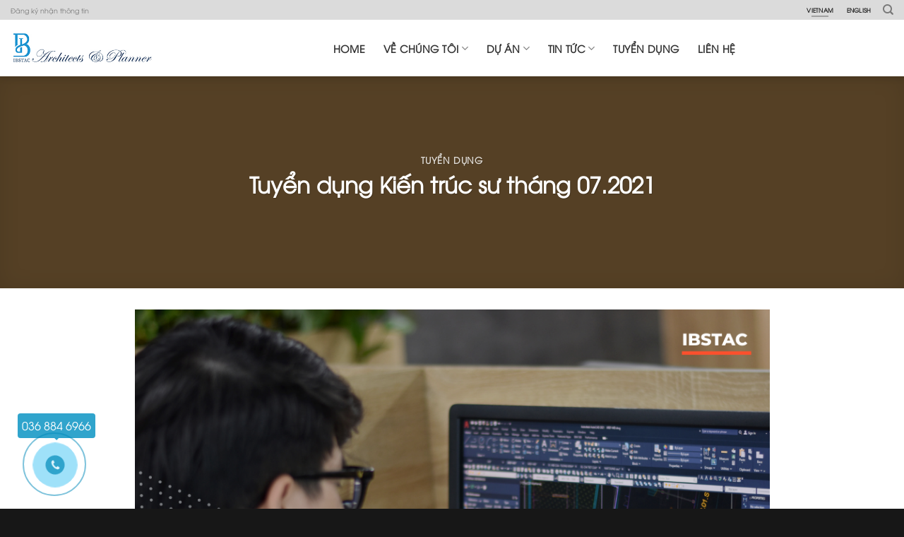

--- FILE ---
content_type: text/html; charset=UTF-8
request_url: https://ibstac.vn/tuyen-dung-kien-truc-su-thang-07-2021/
body_size: 19665
content:
<!DOCTYPE html><html lang="vi" class="loading-site no-js"><head><script data-no-optimize="1">var litespeed_docref=sessionStorage.getItem("litespeed_docref");litespeed_docref&&(Object.defineProperty(document,"referrer",{get:function(){return litespeed_docref}}),sessionStorage.removeItem("litespeed_docref"));</script> <meta charset="UTF-8" /><link rel="profile" href="http://gmpg.org/xfn/11" /><link rel="pingback" href="" /><meta name='robots' content='index, follow, max-image-preview:large, max-snippet:-1, max-video-preview:-1' /><meta name="viewport" content="width=device-width, initial-scale=1" /><title>Tuyển dụng Kiến trúc sư tháng 07.2021 - IBSTAC</title><meta name="description" content="Ibstac Architects &amp; Planners tuyển dụng kiến trúc sư thiết kế công trình, nội ngoại thất." /><link rel="canonical" href="https://ibstac.vn/tuyen-dung-kien-truc-su-thang-07-2021/" /><meta property="og:locale" content="vi_VN" /><meta property="og:type" content="article" /><meta property="og:title" content="Tuyển dụng Kiến trúc sư tháng 07.2021 - IBSTAC" /><meta property="og:description" content="Ibstac Architects &amp; Planners tuyển dụng kiến trúc sư thiết kế công trình, nội ngoại thất." /><meta property="og:url" content="https://ibstac.vn/tuyen-dung-kien-truc-su-thang-07-2021/" /><meta property="og:site_name" content="IBSTAC" /><meta property="article:published_time" content="2021-07-20T03:40:32+00:00" /><meta property="article:modified_time" content="2022-09-30T06:55:27+00:00" /><meta property="og:image" content="https://ibstac.vn/wp-content/uploads/2021/07/Orange-and-White-Light-Professional-Static-Quote-General-News-Facebook-Post-1.png" /><meta property="og:image:width" content="940" /><meta property="og:image:height" content="788" /><meta property="og:image:type" content="image/png" /><meta name="author" content="admin" /><meta name="twitter:card" content="summary_large_image" /><meta name="twitter:label1" content="Được viết bởi" /><meta name="twitter:data1" content="admin" /><meta name="twitter:label2" content="Ước tính thời gian đọc" /><meta name="twitter:data2" content="2 phút" /> <script type="application/ld+json" class="yoast-schema-graph">{"@context":"https://schema.org","@graph":[{"@type":"Article","@id":"https://ibstac.vn/tuyen-dung-kien-truc-su-thang-07-2021/#article","isPartOf":{"@id":"https://ibstac.vn/tuyen-dung-kien-truc-su-thang-07-2021/"},"author":{"name":"admin","@id":"https://ibstac.vn/#/schema/person/b9c71700dc659b51a0be168e6a1d01a4"},"headline":"Tuyển dụng Kiến trúc sư tháng 07.2021","datePublished":"2021-07-20T03:40:32+00:00","dateModified":"2022-09-30T06:55:27+00:00","mainEntityOfPage":{"@id":"https://ibstac.vn/tuyen-dung-kien-truc-su-thang-07-2021/"},"wordCount":487,"commentCount":0,"image":{"@id":"https://ibstac.vn/tuyen-dung-kien-truc-su-thang-07-2021/#primaryimage"},"thumbnailUrl":"https://ibstac.vn/wp-content/uploads/2021/07/Orange-and-White-Light-Professional-Static-Quote-General-News-Facebook-Post-1.png","keywords":["Tuyển dụng","Tuyển dụng IBSTAC","Tuyển dụng kiến trúc sư"],"articleSection":["Tuyển dụng"],"inLanguage":"vi","potentialAction":[{"@type":"CommentAction","name":"Comment","target":["https://ibstac.vn/tuyen-dung-kien-truc-su-thang-07-2021/#respond"]}]},{"@type":"WebPage","@id":"https://ibstac.vn/tuyen-dung-kien-truc-su-thang-07-2021/","url":"https://ibstac.vn/tuyen-dung-kien-truc-su-thang-07-2021/","name":"Tuyển dụng Kiến trúc sư tháng 07.2021 - IBSTAC","isPartOf":{"@id":"https://ibstac.vn/#website"},"primaryImageOfPage":{"@id":"https://ibstac.vn/tuyen-dung-kien-truc-su-thang-07-2021/#primaryimage"},"image":{"@id":"https://ibstac.vn/tuyen-dung-kien-truc-su-thang-07-2021/#primaryimage"},"thumbnailUrl":"https://ibstac.vn/wp-content/uploads/2021/07/Orange-and-White-Light-Professional-Static-Quote-General-News-Facebook-Post-1.png","datePublished":"2021-07-20T03:40:32+00:00","dateModified":"2022-09-30T06:55:27+00:00","author":{"@id":"https://ibstac.vn/#/schema/person/b9c71700dc659b51a0be168e6a1d01a4"},"description":"Ibstac Architects & Planners tuyển dụng kiến trúc sư thiết kế công trình, nội ngoại thất.","breadcrumb":{"@id":"https://ibstac.vn/tuyen-dung-kien-truc-su-thang-07-2021/#breadcrumb"},"inLanguage":"vi","potentialAction":[{"@type":"ReadAction","target":["https://ibstac.vn/tuyen-dung-kien-truc-su-thang-07-2021/"]}]},{"@type":"ImageObject","inLanguage":"vi","@id":"https://ibstac.vn/tuyen-dung-kien-truc-su-thang-07-2021/#primaryimage","url":"https://ibstac.vn/wp-content/uploads/2021/07/Orange-and-White-Light-Professional-Static-Quote-General-News-Facebook-Post-1.png","contentUrl":"https://ibstac.vn/wp-content/uploads/2021/07/Orange-and-White-Light-Professional-Static-Quote-General-News-Facebook-Post-1.png","width":940,"height":788},{"@type":"BreadcrumbList","@id":"https://ibstac.vn/tuyen-dung-kien-truc-su-thang-07-2021/#breadcrumb","itemListElement":[{"@type":"ListItem","position":1,"name":"Trang chủ","item":"https://ibstac.vn/"},{"@type":"ListItem","position":2,"name":"Tuyển dụng Kiến trúc sư tháng 07.2021"}]},{"@type":"WebSite","@id":"https://ibstac.vn/#website","url":"https://ibstac.vn/","name":"IBSTAC","description":"(IB)","potentialAction":[{"@type":"SearchAction","target":{"@type":"EntryPoint","urlTemplate":"https://ibstac.vn/?s={search_term_string}"},"query-input":{"@type":"PropertyValueSpecification","valueRequired":true,"valueName":"search_term_string"}}],"inLanguage":"vi"},{"@type":"Person","@id":"https://ibstac.vn/#/schema/person/b9c71700dc659b51a0be168e6a1d01a4","name":"admin","image":{"@type":"ImageObject","inLanguage":"vi","@id":"https://ibstac.vn/#/schema/person/image/","url":"https://ibstac.vn/wp-content/litespeed/avatar/1a89a06c366d781b28fac95ab52b9f70.jpg?ver=1769076393","contentUrl":"https://ibstac.vn/wp-content/litespeed/avatar/1a89a06c366d781b28fac95ab52b9f70.jpg?ver=1769076393","caption":"admin"},"url":"https://ibstac.vn/author/admin/"}]}</script> <link rel='dns-prefetch' href='//cdn.jsdelivr.net' /><link rel='prefetch' href='https://ibstac.vn/wp-content/themes/flatsome/assets/js/chunk.countup.js?ver=3.16.5' /><link rel='prefetch' href='https://ibstac.vn/wp-content/themes/flatsome/assets/js/chunk.sticky-sidebar.js?ver=3.16.5' /><link rel='prefetch' href='https://ibstac.vn/wp-content/themes/flatsome/assets/js/chunk.tooltips.js?ver=3.16.5' /><link rel='prefetch' href='https://ibstac.vn/wp-content/themes/flatsome/assets/js/chunk.vendors-popups.js?ver=3.16.5' /><link rel='prefetch' href='https://ibstac.vn/wp-content/themes/flatsome/assets/js/chunk.vendors-slider.js?ver=3.16.5' /><link rel="alternate" type="application/rss+xml" title="Dòng thông tin IBSTAC &raquo;" href="https://ibstac.vn/feed/" /><link rel="alternate" type="application/rss+xml" title="IBSTAC &raquo; Dòng bình luận" href="https://ibstac.vn/comments/feed/" /><link rel="alternate" type="application/rss+xml" title="IBSTAC &raquo; Tuyển dụng Kiến trúc sư tháng 07.2021 Dòng bình luận" href="https://ibstac.vn/tuyen-dung-kien-truc-su-thang-07-2021/feed/" /><link rel="alternate" title="oNhúng (JSON)" type="application/json+oembed" href="https://ibstac.vn/wp-json/oembed/1.0/embed?url=https%3A%2F%2Fibstac.vn%2Ftuyen-dung-kien-truc-su-thang-07-2021%2F" /><link rel="alternate" title="oNhúng (XML)" type="text/xml+oembed" href="https://ibstac.vn/wp-json/oembed/1.0/embed?url=https%3A%2F%2Fibstac.vn%2Ftuyen-dung-kien-truc-su-thang-07-2021%2F&#038;format=xml" /><link data-optimized="2" rel="stylesheet" href="https://ibstac.vn/wp-content/litespeed/css/e936710067560a92bef31f0ec71c7989.css?ver=5d9d5" /> <script type="litespeed/javascript" data-src="https://ibstac.vn/wp-includes/js/jquery/jquery.min.js" id="jquery-core-js"></script> <link rel="https://api.w.org/" href="https://ibstac.vn/wp-json/" /><link rel="alternate" title="JSON" type="application/json" href="https://ibstac.vn/wp-json/wp/v2/posts/4127" /><link rel="EditURI" type="application/rsd+xml" title="RSD" href="https://ibstac.vn/xmlrpc.php?rsd" /><meta name="generator" content="WordPress 6.9" /><link rel='shortlink' href='https://ibstac.vn/?p=4127' />
 <script type="litespeed/javascript" data-src="https://www.googletagmanager.com/gtag/js?id=G-2N90DY64SM"></script> <script type="litespeed/javascript">window.dataLayer=window.dataLayer||[];function gtag(){dataLayer.push(arguments)}
gtag('js',new Date());gtag('config','G-2N90DY64SM')</script> <meta name="google-site-verification" content="jzY0l2-GVpG8R0b-93jUENKV1Qz4cJkw_AWAJ_kL840" />
 <script type="litespeed/javascript" data-src="https://www.googletagmanager.com/gtag/js?id=UA-175436664-1"></script> <script type="litespeed/javascript">window.dataLayer=window.dataLayer||[];function gtag(){dataLayer.push(arguments)}
gtag('js',new Date());gtag('config','UA-175436664-1')</script><link rel="icon" href="https://ibstac.vn/wp-content/uploads/2019/11/cropped-logo-ibstac-32x32.png" sizes="32x32" /><link rel="icon" href="https://ibstac.vn/wp-content/uploads/2019/11/cropped-logo-ibstac-192x192.png" sizes="192x192" /><link rel="apple-touch-icon" href="https://ibstac.vn/wp-content/uploads/2019/11/cropped-logo-ibstac-180x180.png" /><meta name="msapplication-TileImage" content="https://ibstac.vn/wp-content/uploads/2019/11/cropped-logo-ibstac-270x270.png" /><style id="custom-css" type="text/css">:root {--primary-color: #ab804a;}.container-width, .full-width .ubermenu-nav, .container, .row{max-width: 1310px}.row.row-collapse{max-width: 1280px}.row.row-small{max-width: 1302.5px}.row.row-large{max-width: 1340px}.header-main{height: 80px}#logo img{max-height: 80px}#logo{width:203px;}.header-bottom{min-height: 10px}.header-top{min-height: 20px}.transparent .header-main{height: 265px}.transparent #logo img{max-height: 265px}.has-transparent + .page-title:first-of-type,.has-transparent + #main > .page-title,.has-transparent + #main > div > .page-title,.has-transparent + #main .page-header-wrapper:first-of-type .page-title{padding-top: 295px;}.header.show-on-scroll,.stuck .header-main{height:70px!important}.stuck #logo img{max-height: 70px!important}.header-bg-color {background-color: rgba(255,255,255,0.9)}.header-bottom {background-color: #f1f1f1}.header-main .nav > li > a{line-height: 13px }.stuck .header-main .nav > li > a{line-height: 50px }@media (max-width: 549px) {.header-main{height: 70px}#logo img{max-height: 70px}}.nav-dropdown-has-arrow.nav-dropdown-has-border li.has-dropdown:before{border-bottom-color: #ffffff;}.nav .nav-dropdown{border-color: #ffffff }.nav-dropdown{font-size:100%}.nav-dropdown-has-arrow li.has-dropdown:after{border-bottom-color: #ffffff;}.nav .nav-dropdown{background-color: #ffffff}.header-top{background-color:#dbdbdb!important;}/* Color */.accordion-title.active, .has-icon-bg .icon .icon-inner,.logo a, .primary.is-underline, .primary.is-link, .badge-outline .badge-inner, .nav-outline > li.active> a,.nav-outline >li.active > a, .cart-icon strong,[data-color='primary'], .is-outline.primary{color: #ab804a;}/* Color !important */[data-text-color="primary"]{color: #ab804a!important;}/* Background Color */[data-text-bg="primary"]{background-color: #ab804a;}/* Background */.scroll-to-bullets a,.featured-title, .label-new.menu-item > a:after, .nav-pagination > li > .current,.nav-pagination > li > span:hover,.nav-pagination > li > a:hover,.has-hover:hover .badge-outline .badge-inner,button[type="submit"], .button.wc-forward:not(.checkout):not(.checkout-button), .button.submit-button, .button.primary:not(.is-outline),.featured-table .title,.is-outline:hover, .has-icon:hover .icon-label,.nav-dropdown-bold .nav-column li > a:hover, .nav-dropdown.nav-dropdown-bold > li > a:hover, .nav-dropdown-bold.dark .nav-column li > a:hover, .nav-dropdown.nav-dropdown-bold.dark > li > a:hover, .header-vertical-menu__opener ,.is-outline:hover, .tagcloud a:hover,.grid-tools a, input[type='submit']:not(.is-form), .box-badge:hover .box-text, input.button.alt,.nav-box > li > a:hover,.nav-box > li.active > a,.nav-pills > li.active > a ,.current-dropdown .cart-icon strong, .cart-icon:hover strong, .nav-line-bottom > li > a:before, .nav-line-grow > li > a:before, .nav-line > li > a:before,.banner, .header-top, .slider-nav-circle .flickity-prev-next-button:hover svg, .slider-nav-circle .flickity-prev-next-button:hover .arrow, .primary.is-outline:hover, .button.primary:not(.is-outline), input[type='submit'].primary, input[type='submit'].primary, input[type='reset'].button, input[type='button'].primary, .badge-inner{background-color: #ab804a;}/* Border */.nav-vertical.nav-tabs > li.active > a,.scroll-to-bullets a.active,.nav-pagination > li > .current,.nav-pagination > li > span:hover,.nav-pagination > li > a:hover,.has-hover:hover .badge-outline .badge-inner,.accordion-title.active,.featured-table,.is-outline:hover, .tagcloud a:hover,blockquote, .has-border, .cart-icon strong:after,.cart-icon strong,.blockUI:before, .processing:before,.loading-spin, .slider-nav-circle .flickity-prev-next-button:hover svg, .slider-nav-circle .flickity-prev-next-button:hover .arrow, .primary.is-outline:hover{border-color: #ab804a}.nav-tabs > li.active > a{border-top-color: #ab804a}.widget_shopping_cart_content .blockUI.blockOverlay:before { border-left-color: #ab804a }.woocommerce-checkout-review-order .blockUI.blockOverlay:before { border-left-color: #ab804a }/* Fill */.slider .flickity-prev-next-button:hover svg,.slider .flickity-prev-next-button:hover .arrow{fill: #ab804a;}/* Focus */.primary:focus-visible, .submit-button:focus-visible, button[type="submit"]:focus-visible { outline-color: #ab804a!important; }.success.is-underline:hover,.success.is-outline:hover,.success{background-color: #1379bb}.success-color, .success.is-link, .success.is-outline{color: #1379bb;}.success-border{border-color: #1379bb!important;}/* Color !important */[data-text-color="success"]{color: #1379bb!important;}/* Background Color */[data-text-bg="success"]{background-color: #1379bb;}body{color: #1a1a1a}h1,h2,h3,h4,h5,h6,.heading-font{color: #1a1a1a;}.header:not(.transparent) .header-nav-main.nav > li > a {color: #333333;}.header:not(.transparent) .header-nav-main.nav > li > a:hover,.header:not(.transparent) .header-nav-main.nav > li.active > a,.header:not(.transparent) .header-nav-main.nav > li.current > a,.header:not(.transparent) .header-nav-main.nav > li > a.active,.header:not(.transparent) .header-nav-main.nav > li > a.current{color: #ab804a;}.header-nav-main.nav-line-bottom > li > a:before,.header-nav-main.nav-line-grow > li > a:before,.header-nav-main.nav-line > li > a:before,.header-nav-main.nav-box > li > a:hover,.header-nav-main.nav-box > li.active > a,.header-nav-main.nav-pills > li > a:hover,.header-nav-main.nav-pills > li.active > a{color:#FFF!important;background-color: #ab804a;}a{color: #1a1a1a;}a:hover{color: #1379bb;}.tagcloud a:hover{border-color: #1379bb;background-color: #1379bb;}.footer-1{background-color: #171717}.footer-2{background-color: #171717}.absolute-footer, html{background-color: #171717}.header-vertical-menu__opener{color: #7d7d7d}.nav-vertical-fly-out > li + li {border-top-width: 1px; border-top-style: solid;}/* Custom CSS */.linh-vuc-hoat-dong .box.no-bg:hover .box-text {background-color: #436b84;}.linh-vuc-hoat-dong .box.no-bg .box-text .box-text-inner {color: #436b84;}.linh-vuc-hoat-dong .box.no-bg:hover .box-text .box-text-inner {color: #fff;}.flickity-slider .banner-bg .overlay,#banner-735593930 {background-color:none !important;transition:none !important;}.flickity-slider .is-selected .slider-overlay {display: none !important;}.label-new.menu-item > a:after{content:"New";}.label-hot.menu-item > a:after{content:"Hot";}.label-sale.menu-item > a:after{content:"Sale";}.label-popular.menu-item > a:after{content:"Popular";}</style><style id="kirki-inline-styles"></style></head><body class="wp-singular post-template-default single single-post postid-4127 single-format-standard wp-theme-flatsome wp-child-theme-flatsome-child header-shadow lightbox nav-dropdown-has-shadow nav-dropdown-has-border"><a class="skip-link screen-reader-text" href="#main">Skip to content</a><div id="wrapper"><header id="header" class="header "><div class="header-wrapper"><div id="top-bar" class="header-top hide-for-sticky"><div class="flex-row container"><div class="flex-col hide-for-medium flex-left"><ul class="nav nav-left medium-nav-center nav-small  nav-"><li class="html custom html_topbar_left"><a href="#dangky">Đăng ký nhận thông tin</a></li></ul></div><div class="flex-col hide-for-medium flex-center"><ul class="nav nav-center nav-small  nav-"></ul></div><div class="flex-col hide-for-medium flex-right"><ul class="nav top-bar-nav nav-right nav-small  nav-"><li class="html header-button-1"><div class="header-button">
<a href="https://ibstac.vn/" class="button plain is-underline is-xsmall"  style="border-radius:99px;">
<span>Vietnam</span>
</a></div></li><li class="html header-button-2"><div class="header-button">
<a rel="noopener noreferrer nofollow" href="https://en.ibstac.vn/" target="_blank" class="button plain is-link is-xsmall"  style="border-radius:99px;">
<span>English</span>
</a></div></li><li class="header-search header-search-dropdown has-icon has-dropdown menu-item-has-children">
<a href="#" aria-label="Search" class="is-small"><i class="icon-search" ></i></a><ul class="nav-dropdown nav-dropdown-bold"><li class="header-search-form search-form html relative has-icon"><div class="header-search-form-wrapper"><div class="searchform-wrapper ux-search-box relative is-normal"><form method="get" class="searchform" action="https://ibstac.vn/" role="search"><div class="flex-row relative"><div class="flex-col flex-grow">
<input type="search" class="search-field mb-0" name="s" value="" id="s" placeholder="Search&hellip;" /></div><div class="flex-col">
<button type="submit" class="ux-search-submit submit-button secondary button icon mb-0" aria-label="Submit">
<i class="icon-search" ></i>				</button></div></div><div class="live-search-results text-left z-top"></div></form></div></div></li></ul></li></ul></div><div class="flex-col show-for-medium flex-grow"><ul class="nav nav-center nav-small mobile-nav  nav-"><li class="html header-button-1"><div class="header-button">
<a href="https://ibstac.vn/" class="button plain is-underline is-xsmall"  style="border-radius:99px;">
<span>Vietnam</span>
</a></div></li><li class="html header-button-2"><div class="header-button">
<a rel="noopener noreferrer nofollow" href="https://en.ibstac.vn/" target="_blank" class="button plain is-link is-xsmall"  style="border-radius:99px;">
<span>English</span>
</a></div></li></ul></div></div></div><div id="masthead" class="header-main hide-for-sticky"><div class="header-inner flex-row container logo-left medium-logo-center" role="navigation"><div id="logo" class="flex-col logo"><a href="https://ibstac.vn/" title="IBSTAC - (IB)" rel="home">
<img data-lazyloaded="1" src="[data-uri]" width="379" height="90" data-src="https://ibstac.vn/wp-content/uploads/2025/05/logo-ibstac.vn-2025.jpg" class="header_logo header-logo" alt="IBSTAC"/><img data-lazyloaded="1" src="[data-uri]" width="379" height="90" data-src="https://ibstac.vn/wp-content/uploads/2025/05/logo-ibstac.vn-2025.jpg" class="header-logo-dark" alt="IBSTAC"/></a></div><div class="flex-col show-for-medium flex-left"><ul class="mobile-nav nav nav-left "><li class="nav-icon has-icon"><div class="header-button">		<a href="#" data-open="#main-menu" data-pos="left" data-bg="main-menu-overlay" data-color="" class="icon primary button circle is-small" aria-label="Menu" aria-controls="main-menu" aria-expanded="false"><i class="icon-menu" ></i>
</a></div></li></ul></div><div class="flex-col hide-for-medium flex-left
flex-grow"><ul class="header-nav header-nav-main nav nav-left  nav-size-medium nav-spacing-xlarge nav-uppercase" ><li id="menu-item-7177" class="menu-item menu-item-type-post_type menu-item-object-page menu-item-home menu-item-7177 menu-item-design-default"><a href="https://ibstac.vn/" class="nav-top-link">Home</a></li><li id="menu-item-7605" class="menu-item menu-item-type-post_type menu-item-object-page menu-item-has-children menu-item-7605 menu-item-design-default has-dropdown"><a href="https://ibstac.vn/gioi-thieu-ibstac-top-10-cong-ty-thiet-ke-kien-truc-hang-dau-viet-nam/" class="nav-top-link" aria-expanded="false" aria-haspopup="menu">Về chúng tôi<i class="icon-angle-down" ></i></a><ul class="sub-menu nav-dropdown nav-dropdown-bold"><li id="menu-item-7994" class="menu-item menu-item-type-post_type menu-item-object-page menu-item-7994"><a href="https://ibstac.vn/linh-vuc-hoat-dong-dich-vu-tu-van-thiet-ke/">Lĩnh vực hoạt động</a></li><li id="menu-item-6680" class="menu-item menu-item-type-custom menu-item-object-custom menu-item-6680"><a href="https://ibstac.vn/kien-truc-su-trinh-anh-tuan/">Nhân sự chủ chốt</a></li><li id="menu-item-3033" class="menu-item menu-item-type-post_type menu-item-object-page menu-item-privacy-policy menu-item-3033"><a href="https://ibstac.vn/doi-tac-va-khach-hang/">Đối tác và khách hàng</a></li><li id="menu-item-3817" class="menu-item menu-item-type-post_type menu-item-object-page menu-item-3817"><a href="https://ibstac.vn/giai-thuong/">Giải thưởng</a></li></ul></li><li id="menu-item-7480" class="menu-item menu-item-type-post_type menu-item-object-page menu-item-has-children menu-item-7480 menu-item-design-default has-dropdown"><a href="https://ibstac.vn/du-an-ibstac/" class="nav-top-link" aria-expanded="false" aria-haspopup="menu">Dự án<i class="icon-angle-down" ></i></a><ul class="sub-menu nav-dropdown nav-dropdown-bold"><li id="menu-item-1031" class="menu-item menu-item-type-taxonomy menu-item-object-category menu-item-1031"><a href="https://ibstac.vn/du-an/hon-hop/">Hỗn hợp cao tầng</a></li><li id="menu-item-1027" class="menu-item menu-item-type-taxonomy menu-item-object-category menu-item-1027"><a href="https://ibstac.vn/du-an/chung-cu/">Chung cư cao tầng</a></li><li id="menu-item-1032" class="menu-item menu-item-type-taxonomy menu-item-object-category menu-item-1032"><a href="https://ibstac.vn/du-an/khach-san/">Khách sạn &#038; Nhà hàng</a></li><li id="menu-item-1038" class="menu-item menu-item-type-taxonomy menu-item-object-category menu-item-1038"><a href="https://ibstac.vn/du-an/thuong-mai/">Thương mại Dịch vụ</a></li><li id="menu-item-1039" class="menu-item menu-item-type-taxonomy menu-item-object-category menu-item-1039"><a href="https://ibstac.vn/du-an/van-phong/">Văn phòng</a></li><li id="menu-item-1029" class="menu-item menu-item-type-taxonomy menu-item-object-category menu-item-1029"><a href="https://ibstac.vn/du-an/giao-duc-y-te/">Giáo dục &amp; Y tế</a></li><li id="menu-item-1037" class="menu-item menu-item-type-taxonomy menu-item-object-category menu-item-1037"><a href="https://ibstac.vn/du-an/the-thao-van-hoa/">Thể thao &amp; Văn hóa</a></li><li id="menu-item-1033" class="menu-item menu-item-type-taxonomy menu-item-object-category menu-item-1033"><a href="https://ibstac.vn/du-an/nha-o/">Nhà ở &#038; Biệt thự thấp tầng</a></li><li id="menu-item-1035" class="menu-item menu-item-type-taxonomy menu-item-object-category menu-item-1035"><a href="https://ibstac.vn/du-an/quy-hoach/">Quy hoạch</a></li><li id="menu-item-1028" class="menu-item menu-item-type-taxonomy menu-item-object-category menu-item-1028"><a href="https://ibstac.vn/du-an/cong-nghiep/">Công nghiệp</a></li><li id="menu-item-1030" class="menu-item menu-item-type-taxonomy menu-item-object-category menu-item-1030"><a href="https://ibstac.vn/du-an/ha-tang/">Hạ tầng</a></li><li id="menu-item-1026" class="menu-item menu-item-type-taxonomy menu-item-object-category menu-item-1026"><a href="https://ibstac.vn/du-an/canh-quan/">Cảnh quan</a></li><li id="menu-item-1034" class="menu-item menu-item-type-taxonomy menu-item-object-category menu-item-1034"><a href="https://ibstac.vn/du-an/noi-that/">Nội thất</a></li></ul></li><li id="menu-item-7479" class="menu-item menu-item-type-post_type menu-item-object-page menu-item-has-children menu-item-7479 menu-item-design-default has-dropdown"><a href="https://ibstac.vn/tin-tuc-ibstac/" class="nav-top-link" aria-expanded="false" aria-haspopup="menu">Tin tức<i class="icon-angle-down" ></i></a><ul class="sub-menu nav-dropdown nav-dropdown-bold"><li id="menu-item-1046" class="menu-item menu-item-type-taxonomy menu-item-object-category menu-item-1046"><a href="https://ibstac.vn/tin-tuc/quy-hoach-1/">Quy hoạch</a></li><li id="menu-item-1044" class="menu-item menu-item-type-taxonomy menu-item-object-category menu-item-1044"><a href="https://ibstac.vn/tin-tuc/kien-truc/">Kiến trúc</a></li><li id="menu-item-1045" class="menu-item menu-item-type-taxonomy menu-item-object-category menu-item-1045"><a href="https://ibstac.vn/tin-tuc/noi-that-1/">Nội thất</a></li><li id="menu-item-1041" class="menu-item menu-item-type-taxonomy menu-item-object-category menu-item-1041"><a href="https://ibstac.vn/tin-tuc/canh-quan-1/">Cảnh quan</a></li><li id="menu-item-1042" class="menu-item menu-item-type-taxonomy menu-item-object-category menu-item-1042"><a href="https://ibstac.vn/tin-tuc/cong-nghe/">Công nghệ</a></li><li id="menu-item-1048" class="menu-item menu-item-type-taxonomy menu-item-object-category menu-item-1048"><a href="https://ibstac.vn/tin-tuc/vat-lieu-thiet-bi/">Vật liệu &amp; thiết bị</a></li><li id="menu-item-1047" class="menu-item menu-item-type-taxonomy menu-item-object-category menu-item-1047"><a href="https://ibstac.vn/tin-tuc/thi-truong-bds/">Thị trường Bất Động Sản</a></li></ul></li><li id="menu-item-7555" class="menu-item menu-item-type-post_type menu-item-object-page menu-item-7555 menu-item-design-default"><a href="https://ibstac.vn/tuyen-dung-ibstac/" class="nav-top-link">Tuyển dụng</a></li><li id="menu-item-7530" class="menu-item menu-item-type-post_type menu-item-object-page menu-item-7530 menu-item-design-default"><a href="https://ibstac.vn/lien-he-ibstac/" class="nav-top-link">Liên hệ</a></li></ul></div><div class="flex-col hide-for-medium flex-right"><ul class="header-nav header-nav-main nav nav-right  nav-size-medium nav-spacing-xlarge nav-uppercase"></ul></div><div class="flex-col show-for-medium flex-right"><ul class="mobile-nav nav nav-right "><li class="header-search header-search-dropdown has-icon has-dropdown menu-item-has-children">
<a href="#" aria-label="Search" class="is-small"><i class="icon-search" ></i></a><ul class="nav-dropdown nav-dropdown-bold"><li class="header-search-form search-form html relative has-icon"><div class="header-search-form-wrapper"><div class="searchform-wrapper ux-search-box relative is-normal"><form method="get" class="searchform" action="https://ibstac.vn/" role="search"><div class="flex-row relative"><div class="flex-col flex-grow">
<input type="search" class="search-field mb-0" name="s" value="" id="s" placeholder="Search&hellip;" /></div><div class="flex-col">
<button type="submit" class="ux-search-submit submit-button secondary button icon mb-0" aria-label="Submit">
<i class="icon-search" ></i>				</button></div></div><div class="live-search-results text-left z-top"></div></form></div></div></li></ul></li></ul></div></div></div><div class="header-bg-container fill"><div class="header-bg-image fill"></div><div class="header-bg-color fill"></div></div></div></header><div class="page-title blog-featured-title featured-title no-overflow"><div class="page-title-bg fill"><div class="title-bg fill bg-fill bg-top" style="background-image: url('https://ibstac.vn/wp-content/uploads/2021/07/Orange-and-White-Light-Professional-Static-Quote-General-News-Facebook-Post-1.png');" data-parallax-fade="true" data-parallax="-2" data-parallax-background data-parallax-container=".page-title"></div><div class="title-overlay fill" style="background-color: rgba(0,0,0,.5)"></div></div><div class="page-title-inner container  flex-row  dark is-large" style="min-height: 300px"><div class="flex-col flex-center text-center"><h6 class="entry-category is-xsmall"><a href="https://ibstac.vn/tuyen-dung/" rel="category tag">Tuyển dụng</a></h6><h1 class="entry-title">Tuyển dụng Kiến trúc sư tháng 07.2021</h1><div class="entry-divider is-divider small"></div></div></div></div><main id="main" class=""><div id="content" class="blog-wrapper blog-single page-wrapper"><div class="dzung"><div class="slider-wrapper relative" id="slider-771305353" ><div class="slider slider-nav-circle slider-nav-large slider-nav-light slider-style-normal"
data-flickity-options='{
"cellAlign": "center",
"imagesLoaded": true,
"lazyLoad": 1,
"freeScroll": false,
"wrapAround": true,
"autoPlay": 6000,
"pauseAutoPlayOnHover" : true,
"prevNextButtons": true,
"contain" : true,
"adaptiveHeight" : true,
"dragThreshold" : 10,
"percentPosition": true,
"pageDots": true,
"rightToLeft": false,
"draggable": true,
"selectedAttraction": 0.1,
"parallax" : 0,
"friction": 0.6        }'
><div class="banner has-hover" id="banner-473106600"><div class="banner-inner fill"><div class="banner-bg fill" ><div class="bg fill bg-fill "></div><div class="overlay"></div></div><div class="banner-layers container"><div class="fill banner-link"></div></div></div><style>#banner-473106600 {
  padding-top: 300px;
  background-color: rgb(255, 255, 255);
}
#banner-473106600 .bg.bg-loaded {
  background-image: url(https://ibstac.vn/wp-content/uploads/2022/09/01-1.jpg);
}
#banner-473106600 .overlay {
  background-color: rgba(190, 190, 190, 0.2);
}
#banner-473106600 .ux-shape-divider--top svg {
  height: 150px;
  --divider-top-width: 100%;
}
#banner-473106600 .ux-shape-divider--bottom svg {
  height: 150px;
  --divider-width: 100%;
}</style></div></div><div class="loading-spin dark large centered"></div></div></div><div class="row align-center"><div class="large-12 col"><article id="post-4127" class="post-4127 post type-post status-publish format-standard has-post-thumbnail hentry category-tuyen-dung tag-tuyen-dung tag-tuyen-dung-ibstac tag-tuyen-dung-kien-truc-su"><div class="article-inner "><div class="entry-content single-page"><p><span style="color: #474747;"><img data-lazyloaded="1" src="[data-uri]" fetchpriority="high" decoding="async" class="alignnone wp-image-4128 aligncenter" data-src="https://ibstac.vn/wp-content/uploads/2021/07/Orange-and-White-Light-Professional-Static-Quote-General-News-Facebook-Post.png" alt="" width="899" height="754" data-srcset="https://ibstac.vn/wp-content/uploads/2021/07/Orange-and-White-Light-Professional-Static-Quote-General-News-Facebook-Post.png 940w, https://ibstac.vn/wp-content/uploads/2021/07/Orange-and-White-Light-Professional-Static-Quote-General-News-Facebook-Post-800x671.png 800w, https://ibstac.vn/wp-content/uploads/2021/07/Orange-and-White-Light-Professional-Static-Quote-General-News-Facebook-Post-768x644.png 768w" data-sizes="(max-width: 899px) 100vw, 899px" /></span></p><p style="text-align: justify;"><span style="color: #474747;"><strong><span style="font-size: 120%;">THÔNG TIN TUYỂN DỤNG</span></strong></span></p><ul style="list-style-type: disc; text-align: justify;"><li><span style="color: #474747;">Kinh nghiệm: từ 0 đến 5 năm</span></li><li><span style="color: #474747;">Mức lương: 7 &#8211; 18 triệu</span></li><li><span style="color: #474747;">Yêu cầu bằng cấp: Đại học</span></li><li><span style="color: #474747;">Số lượng cần tuyển: 3</span></li><li><span style="color: #474747;">Ngành nghề: Kiến trúc</span></li><li><span style="color: #474747;">Địa điểm làm việc: Hà Nội</span></li><li><span style="color: #474747;">Chức vụ: Chuyên viên – Nhân viên</span></li><li><span style="color: #474747;">Hình thức làm việc: Toàn thời gian cố định</span></li><li><span style="color: #474747;">Thời gian thử việc: 1 tháng</span></li><li><span style="color: #474747;">Yêu cầu giới tính: Không yêu cầu</span></li><li><span style="color: #474747;">Yêu cầu độ tuổi: Không yêu cầu</span></li></ul><p style="text-align: justify;"><span style="color: #474747;"><strong><span style="font-size: 120%;">MÔ TẢ CÔNG VIỆC</span></strong></span></p><ul style="text-align: justify;"><li><span style="color: #474747;">Kiến trúc sư yêu thích và có khả năng sáng tác, diễn họa và triển khai hồ sơ thiết kế nội ngoại thất tốt</span></li><li><span style="color: #474747;">Biết phối hợp và có khả năng làm nhóm</span></li><li><span style="color: #474747;">Chịu được áp lực cao trong công việc</span></li></ul><p style="text-align: justify;"><span style="color: #474747;"><strong><span style="font-size: 120%;">QUYỀN LỢI ĐƯỢC HƯỞNG</span></strong></span></p><ul style="text-align: justify;"><li><span style="color: #474747;">Môi trường làm việc chuyên nghiệp, thân thiện, được tham gia các dự án cao tầng đa chức năng, có tính sáng tạo cao</span></li><li><span style="color: #474747;">Có điều kiện làm việc với các tư vấn hàng đầu của nước ngoài</span></li><li><span style="color: #474747;">Có chế độ ưu đãi, được thưởng nếu vượt sản lượng, nghỉ thứ 7 chủ nhật, bảo hiểm xã hội và hợp đồng lao động theo quy định của nhà nước</span></li></ul><p style="text-align: justify;"><span style="color: #474747;"><strong><span style="font-size: 120%;">YÊU CẦU KHÁC</span></strong></span></p><ul style="text-align: justify;"><li><span style="color: #474747;">Tốt nghiệp đại học chính quy, kết quả học tập tốt (từ khá trở lên hoặc điểm các môn chuyên ngành cao)</span></li><li><span style="color: #474747;">Có một số kinh nghiệm triển khai hồ sơ thực tế</span></li></ul><p style="text-align: justify;"><span style="color: #474747;"><strong><span style="font-size: 120%;">HÌNH THỨC NỘP HỒ SƠ</span></strong></span></p><ul><li style="text-align: justify;"><span style="color: #474747;">Gửi CV qua email: trinhhuong@ibstac.vn, sdt 0982053127 (viber/ zalo)</span></li><li style="text-align: justify;"><span style="color: #474747;">CV gồm có: Sơ lược về bản thân, sở thích, năng lực, sơ yếu lí lịch, bằng tốt nghiệp, bảng điểm, hình ảnh các dự án/ đồ án đã thực hiện thể hiện được năng lực thiết kế, diễn họa của bản thân.</span></li><li><span style="color: #474747;">Thời hạn nộp CV: 20/8/2021.</span></li></ul><p><span style="color: #474747;"><strong><span style="font-size: 120%;">ĐỊA ĐIỂM LÀM VIỆC</span></strong></span></p><ul><li><span style="color: #474747;">Tầng 27, Tòa G3 Vinhomes Green Bay, Mễ Trì, Nam Từ Liêm, Hà Nội.</span></li></ul></div></div></article><section class="section" id="section_696627298"><div class="bg section-bg fill bg-fill  bg-loaded" ></div><div class="section-content relative"></div><style>#section_696627298 {
  padding-top: 30px;
  padding-bottom: 30px;
}
#section_696627298 .ux-shape-divider--top svg {
  height: 150px;
  --divider-top-width: 100%;
}
#section_696627298 .ux-shape-divider--bottom svg {
  height: 150px;
  --divider-width: 100%;
}</style></section><div class="relatedcat"><h3>Tin tức liên quan</h3><ul class="clearfix"><li><div class="relatedcat-thumnail">
<a href="https://ibstac.vn/ibstac-architects-planners-tuyen-dung-kien-truc-su-thiet-ke-y-tuong/">
<img data-lazyloaded="1" src="[data-uri]" width="1080" height="1080" data-src="https://ibstac.vn/wp-content/uploads/2025/07/IBSTAC-tuyen-dung-1.png" class="attachment-post-thumbnail size-post-thumbnail wp-post-image" alt="" decoding="async" data-srcset="https://ibstac.vn/wp-content/uploads/2025/07/IBSTAC-tuyen-dung-1.png 1080w, https://ibstac.vn/wp-content/uploads/2025/07/IBSTAC-tuyen-dung-1-800x800.png 800w, https://ibstac.vn/wp-content/uploads/2025/07/IBSTAC-tuyen-dung-1-500x500.png 500w, https://ibstac.vn/wp-content/uploads/2025/07/IBSTAC-tuyen-dung-1-768x768.png 768w, https://ibstac.vn/wp-content/uploads/2025/07/IBSTAC-tuyen-dung-1-150x150.png 150w" data-sizes="(max-width: 1080px) 100vw, 1080px" />  						</a></div><div class="relatedcat-title"><a href="https://ibstac.vn/ibstac-architects-planners-tuyen-dung-kien-truc-su-thiet-ke-y-tuong/" title="Ibstac Architects &#038; Planners tuyển dụng Kiến trúc sư thiết kế ý tưởng 2025">Ibstac Architects &#038; Planners tuyển dụng Kiến trúc sư thiết kế ý tưởng 2025</a><div class="relatedcat-content"><p>Công ty Cổ phần Dịch vụ Tư vấn thiết kế IBSTAC (IB) – Top 10 Công ty Kiến trúc hàng đầu Việt Nam do BCI Asia bình chọn – đang mở rộng đội ngũ nhân sự trong năm 2025. Với mục tiêu trở thành công ty kiến trúc uy tín quốc tế, IBSTAC luôn chào đón những Kiến trúc sư trẻ tài năng, sáng tạo, đầy nhiệt huyết cùng chung &#8230;</p></div></div></li><li><div class="relatedcat-thumnail">
<a href="https://ibstac.vn/ibstac-architects-planners-tuyen-dung-quy-i-2025/">
<img data-lazyloaded="1" src="[data-uri]" width="1146" height="859" data-src="https://ibstac.vn/wp-content/uploads/2020/04/noi-that-van-phong-lam-viec-ctcp-tu-van-thiet-ke-ib-7.jpg" class="attachment-post-thumbnail size-post-thumbnail wp-post-image" alt="Tuyển dụng Kiến trúc sư 2025 – Làm việc tại IBSTAC Top 10 BCI" decoding="async" data-srcset="https://ibstac.vn/wp-content/uploads/2020/04/noi-that-van-phong-lam-viec-ctcp-tu-van-thiet-ke-ib-7.jpg 1146w, https://ibstac.vn/wp-content/uploads/2020/04/noi-that-van-phong-lam-viec-ctcp-tu-van-thiet-ke-ib-7-800x600.jpg 800w, https://ibstac.vn/wp-content/uploads/2020/04/noi-that-van-phong-lam-viec-ctcp-tu-van-thiet-ke-ib-7-768x576.jpg 768w" data-sizes="(max-width: 1146px) 100vw, 1146px" />  						</a></div><div class="relatedcat-title"><a href="https://ibstac.vn/ibstac-architects-planners-tuyen-dung-quy-i-2025/" title="Tuyển dụng Kiến trúc sư – Gia nhập IBSTAC, cùng thiết kế tương lai Quý I &#8211; 2025">Tuyển dụng Kiến trúc sư – Gia nhập IBSTAC, cùng thiết kế tương lai Quý I &#8211; 2025</a><div class="relatedcat-content"><p>Công ty Cổ phần dịch vụ Tư vấn thiết kế IBSTAC (IB) – Top 10 công ty kiến trúc hàng đầu Việt Nam (BCI Asia Awards) đang tìm kiếm những kiến trúc sư tài năng để đồng hành cùng chúng tôi trong năm 2025. IBSTAC là nơi quy tụ đội ngũ kiến trúc sư – kỹ sư tận tâm, sáng tạo, kiến tạo nên những công trình cao tầng, khách &#8230;</p></div></div></li><li><div class="relatedcat-thumnail">
<a href="https://ibstac.vn/ib-tuyen-dung-kien-truc-su-concept-va-kien-truc-su-trien-khai-ky-thuat/">
<img data-lazyloaded="1" src="[data-uri]" width="1007" height="1174" data-src="https://ibstac.vn/wp-content/uploads/2024/02/20240219.jpg" class="attachment-post-thumbnail size-post-thumbnail wp-post-image" alt="" decoding="async" data-srcset="https://ibstac.vn/wp-content/uploads/2024/02/20240219.jpg 1007w, https://ibstac.vn/wp-content/uploads/2024/02/20240219-686x800.jpg 686w, https://ibstac.vn/wp-content/uploads/2024/02/20240219-768x895.jpg 768w" data-sizes="(max-width: 1007px) 100vw, 1007px" />  						</a></div><div class="relatedcat-title"><a href="https://ibstac.vn/ib-tuyen-dung-kien-truc-su-concept-va-kien-truc-su-trien-khai-ky-thuat/" title="IBSTAC tuyển Kiến trúc sư Concept &#038; Kiến trúc sư Triển khai kỹ thuật">IBSTAC tuyển Kiến trúc sư Concept &#038; Kiến trúc sư Triển khai kỹ thuật</a><div class="relatedcat-content"><p>IBSTAC tuyển Kiến trúc sư Concept &amp; Kiến trúc sư Triển khai kỹ thuật Chào đón những tâm hồn sáng tạo! IBSTAC (Top 10 BCI Asia 2020) tìm đồng đội ở hai vị trí: Kiến trúc sư Thiết kế ý tưởng (Concept Architect) và Kiến trúc sư Triển khai kỹ thuật (Technical Architect). Quyền lợi Lương thưởng cạnh tranh theo năng lực &amp; đóng góp. Môi trường Top 10 BCI: &#8230;</p></div></div></li><li><div class="relatedcat-thumnail">
<a href="https://ibstac.vn/ibstac-architects-planners-tuyen-dung-quy-i-2023/">
<img data-lazyloaded="1" src="[data-uri]" width="2560" height="1829" data-src="https://ibstac.vn/wp-content/uploads/2022/12/DSC_0650-scaled.jpg" class="attachment-post-thumbnail size-post-thumbnail wp-post-image" alt="Đội ngũ kiến trúc sư Ibstac Architects &amp; Planners" decoding="async" data-srcset="https://ibstac.vn/wp-content/uploads/2022/12/DSC_0650-scaled.jpg 2560w, https://ibstac.vn/wp-content/uploads/2022/12/DSC_0650-800x571.jpg 800w, https://ibstac.vn/wp-content/uploads/2022/12/DSC_0650-1400x1000.jpg 1400w, https://ibstac.vn/wp-content/uploads/2022/12/DSC_0650-768x549.jpg 768w, https://ibstac.vn/wp-content/uploads/2022/12/DSC_0650-1536x1097.jpg 1536w, https://ibstac.vn/wp-content/uploads/2022/12/DSC_0650-2048x1463.jpg 2048w" data-sizes="(max-width: 2560px) 100vw, 2560px" />  						</a></div><div class="relatedcat-title"><a href="https://ibstac.vn/ibstac-architects-planners-tuyen-dung-quy-i-2023/" title="Ibstac Architects &#038; Planners tuyển dụng Quý I &#8211; 2023">Ibstac Architects &#038; Planners tuyển dụng Quý I &#8211; 2023</a><div class="relatedcat-content"><p>Ibstac &#8211; Công ty kiến trúc thuộc Top 10 BCI Asia Awards, chuyên tư vấn và thiết kế các công trình cao cấp, với ham muốn tạo nên các công trình kiến trúc Việt vượt thời gian &#8220;design for better life&#8221;. Nhằm mục đích mở rộng hoạt động của công ty trong năm 2022, IBSTAC đang tìm kiếm những người bạn đồng hành chung giá trị: yêu thương, tôn trọng, &#8230;</p></div></div></li><li><div class="relatedcat-thumnail">
<a href="https://ibstac.vn/ibstac-tuyen-dung-quy-iii-2022/">
<img data-lazyloaded="1" src="[data-uri]" width="1410" height="1182" data-src="https://ibstac.vn/wp-content/uploads/2022/08/tuyen-dung.png" class="attachment-post-thumbnail size-post-thumbnail wp-post-image" alt="" decoding="async" data-srcset="https://ibstac.vn/wp-content/uploads/2022/08/tuyen-dung.png 1410w, https://ibstac.vn/wp-content/uploads/2022/08/tuyen-dung-800x671.png 800w, https://ibstac.vn/wp-content/uploads/2022/08/tuyen-dung-1400x1174.png 1400w, https://ibstac.vn/wp-content/uploads/2022/08/tuyen-dung-768x644.png 768w" data-sizes="(max-width: 1410px) 100vw, 1410px" />  						</a></div><div class="relatedcat-title"><a href="https://ibstac.vn/ibstac-tuyen-dung-quy-iii-2022/" title="Ibstac tuyển dụng Quý III &#8211; 2022">Ibstac tuyển dụng Quý III &#8211; 2022</a><div class="relatedcat-content"><p>Ibstac &#8211; Công ty kiến trúc thuộc Top 10 BCI Asia Awards, chuyên tư vấn và thiết kế các công trình cao cấp, với ham muốn tạo nên các công trình kiến trúc Việt vượt thời gian &#8220;design for better life&#8221;. Nhằm mục đích mở rộng hoạt động của công ty trong năm 2022, IBSTAC đang tìm kiếm những người bạn đồng hành chung giá trị: yêu thương, tôn trọng, &#8230;</p></div></div></li><li><div class="relatedcat-thumnail">
<a href="https://ibstac.vn/tuyen-dung-kien-truc-su-2022/">
<img data-lazyloaded="1" src="[data-uri]" width="1410" height="1182" data-src="https://ibstac.vn/wp-content/uploads/2022/06/Were-4.png" class="attachment-post-thumbnail size-post-thumbnail wp-post-image" alt="" decoding="async" data-srcset="https://ibstac.vn/wp-content/uploads/2022/06/Were-4.png 1410w, https://ibstac.vn/wp-content/uploads/2022/06/Were-4-800x671.png 800w, https://ibstac.vn/wp-content/uploads/2022/06/Were-4-1400x1174.png 1400w, https://ibstac.vn/wp-content/uploads/2022/06/Were-4-768x644.png 768w" data-sizes="(max-width: 1410px) 100vw, 1410px" />  						</a></div><div class="relatedcat-title"><a href="https://ibstac.vn/tuyen-dung-kien-truc-su-2022/" title="Tuyển dụng Kiến trúc sư 2022">Tuyển dụng Kiến trúc sư 2022</a><div class="relatedcat-content"><p>Ibstac &#8211; Công ty kiến trúc thuộc Top 10 BCI Asia Awards, chuyên tư vấn và thiết kế các công trình cao cấp, với ham muốn tạo nên các công trình kiến trúc Việt vượt thời gian &#8220;design for better life&#8221;. Nhằm mục đích mở rộng hoạt động của công ty trong năm 2022, IBSTAC đang tìm kiếm những người bạn đồng hành chung giá trị: yêu thương, tôn trọng, &#8230;</p></div></div></li><li><div class="relatedcat-thumnail">
<a href="https://ibstac.vn/tuyen-dung-kien-truc-su-quy-iii-2021/">
<img data-lazyloaded="1" src="[data-uri]" width="3240" height="3240" data-src="https://ibstac.vn/wp-content/uploads/2021/10/tuyen-dung.png" class="attachment-post-thumbnail size-post-thumbnail wp-post-image" alt="" decoding="async" data-srcset="https://ibstac.vn/wp-content/uploads/2021/10/tuyen-dung.png 3240w, https://ibstac.vn/wp-content/uploads/2021/10/tuyen-dung-800x800.png 800w, https://ibstac.vn/wp-content/uploads/2021/10/tuyen-dung-1400x1400.png 1400w, https://ibstac.vn/wp-content/uploads/2021/10/tuyen-dung-500x500.png 500w, https://ibstac.vn/wp-content/uploads/2021/10/tuyen-dung-768x768.png 768w, https://ibstac.vn/wp-content/uploads/2021/10/tuyen-dung-1536x1536.png 1536w, https://ibstac.vn/wp-content/uploads/2021/10/tuyen-dung-2048x2048.png 2048w, https://ibstac.vn/wp-content/uploads/2021/10/tuyen-dung-150x150.png 150w" data-sizes="(max-width: 3240px) 100vw, 3240px" />  						</a></div><div class="relatedcat-title"><a href="https://ibstac.vn/tuyen-dung-kien-truc-su-quy-iii-2021/" title="Tuyển dụng Kiến trúc sư Quý IV &#8211; 2021">Tuyển dụng Kiến trúc sư Quý IV &#8211; 2021</a><div class="relatedcat-content"><p>THÔNG TIN TUYỂN DỤNG I. KIẾN TRÚC SƯ CHƯA CÓ KINH NGHIỆM Kinh nghiệm: từ 0 đến dưới 2 năm Mức lương: 7 – 9 triệu Số lượng cần tuyển: 3 Yêu cầu bằng cấp: Đại học Ngành nghề: Kiến trúc Địa điểm làm việc: Hà Nội Chức vụ: Nhân viên Hình thức làm việc: Toàn thời gian cố định Thời gian thử việc: 1 tháng Yêu cầu giới tính: &#8230;</p></div></div></li><li><div class="relatedcat-thumnail">
<a href="https://ibstac.vn/tuyen-dung-thuc-tap-vien-nganh-kien-truc-su/">
<img data-lazyloaded="1" src="[data-uri]" width="1146" height="859" data-src="https://ibstac.vn/wp-content/uploads/2020/04/noi-that-van-phong-lam-viec-ctcp-tu-van-thiet-ke-ib-7.jpg" class="attachment-post-thumbnail size-post-thumbnail wp-post-image" alt="Tuyển dụng Kiến trúc sư 2025 – Làm việc tại IBSTAC Top 10 BCI" decoding="async" data-srcset="https://ibstac.vn/wp-content/uploads/2020/04/noi-that-van-phong-lam-viec-ctcp-tu-van-thiet-ke-ib-7.jpg 1146w, https://ibstac.vn/wp-content/uploads/2020/04/noi-that-van-phong-lam-viec-ctcp-tu-van-thiet-ke-ib-7-800x600.jpg 800w, https://ibstac.vn/wp-content/uploads/2020/04/noi-that-van-phong-lam-viec-ctcp-tu-van-thiet-ke-ib-7-768x576.jpg 768w" data-sizes="(max-width: 1146px) 100vw, 1146px" />  						</a></div><div class="relatedcat-title"><a href="https://ibstac.vn/tuyen-dung-thuc-tap-vien-nganh-kien-truc-su/" title="Tuyển dụng thực tập viên ngành kiến trúc sư">Tuyển dụng thực tập viên ngành kiến trúc sư</a><div class="relatedcat-content"><p>Công ty tạo điều kiện cho các sinh viên đang đi học yêu thích và có khả năng sáng tác, diễn họa và triển khai hồ sơ thiết kế nội ngoại thất có môi trường thực tập nghề nghiệp trước khi ra trường. QUYỀN LỢI ĐƯỢC HƯỞNG &#8211; Phần kiến thức:  + Được thực tập và làm việc trong môi trường làm việc chuyên nghiệp, thân thiện, được tham gia &#8230;</p></div></div></li><li><div class="relatedcat-thumnail">
<a href="https://ibstac.vn/tuyen-dung-kien-truc-su-thiet-ke-noi-ngoai-that/">
<img data-lazyloaded="1" src="[data-uri]" width="650" height="426" data-src="https://ibstac.vn/wp-content/uploads/2020/05/tuyen-dung-kien-truc-su.jpg" class="attachment-post-thumbnail size-post-thumbnail wp-post-image" alt="" decoding="async" />  						</a></div><div class="relatedcat-title"><a href="https://ibstac.vn/tuyen-dung-kien-truc-su-thiet-ke-noi-ngoai-that/" title="Tuyển dụng kiến trúc sư thiết kế công trình, nội ngoại thất">Tuyển dụng kiến trúc sư thiết kế công trình, nội ngoại thất</a><div class="relatedcat-content"><p>THÔNG TIN TUYỂN DỤNG  Kinh nghiệm: từ 0 đến 2 năm  Yêu cầu bằng cấp: Đại học  Số lượng cần tuyển: 3  Ngành nghề: Kiến trúc  Địa điểm làm việc: Hà Nội  Chức vụ: Chuyên viên &#8211; Nhân viên  Hình thức làm việc: Toàn thời gian cố định  Thời gian thử việc: 1 tháng  Yêu cầu giới tính: Không yêu cầu  Yêu cầu độ tuổi: Không yêu cầu MÔ TẢ &#8230;</p></div></div></li></ul></div></div></div></div></main><footer id="footer" class="footer-wrapper"><a href="tel:0368846966" class="call-now" rel="nofollow"><div class="kenit-alo-phone"><div class="animated infinite zoomIn kenit-alo-circle"></div><div class="animated infinite pulse kenit-alo-circle-fill"></div><div class="animated infinite tada kenit-alo-img-circle"></div>
<span>036 884 6966</span></div>
</a><div class="footer-widgets footer footer-1"><div class="row large-columns-1 mb-0"><div id="block_widget-3" class="col pb-0 widget block_widget"><div class="row row-collapse"  id="row-882667829"><div id="col-187050645" class="col medium-5 small-12 large-5"  ><div class="col-inner"  ><div class="row row-collapse"  id="row-458321963"><div id="col-28713627" class="col medium-1 small-12 large-1"  ><div class="col-inner"  ></div></div><div id="col-2068584192" class="col ibstac-footer-top medium-11 small-12 large-11"  ><div class="col-inner text-left"  ><div id="text-3978718514" class="text"><p><h3><strong>Liên hệ:</strong></h3></p><style>#text-3978718514 {
  font-size: 0.9rem;
  color: rgb(150, 150, 150);
}
#text-3978718514 > * {
  color: rgb(150, 150, 150);
}</style></div><div id="text-624015617" class="text"><p><strong>Trụ sở chính</strong></p><style>#text-624015617 {
  font-size: 0.9rem;
  color: rgb(150, 150, 150);
}
#text-624015617 > * {
  color: rgb(150, 150, 150);
}</style></div><div class="img has-hover x md-x lg-x y md-y lg-y" id="image_277498879"><div class="img-inner dark" >
<img data-lazyloaded="1" src="[data-uri]" width="136" height="22" data-src="https://ibstac.vn/wp-content/uploads/2025/05/footer-icon-4.png" class="attachment-original size-original" alt="" decoding="async" /></div><style>#image_277498879 {
  width: 20%;
}</style></div></div><style>#col-2068584192 > .col-inner {
  padding: 0px 0px 0px 0px;
  margin: 0px 0px 0px 0px;
}</style></div><style>#row-458321963 > .col > .col-inner {
  padding: 20px 0px 20px 0px;
}</style></div><div class="row row-collapse"  id="row-1432294066"><div id="col-1388937159" class="col medium-1 small-12 large-1"  ><div class="col-inner"  ></div></div><div id="col-531788933" class="col medium-11 small-12 large-11"  ><div class="col-inner"  ><div id="text-3902092831" class="text"><p><strong>CÔNG TY CP DỊCH VỤ TƯ VẤN THIẾT KẾ IBSTAC (IB) </strong><br /><strong>Website: https://ibstac.vn/</strong></p><style>#text-3902092831 {
  font-size: 0.9rem;
  color: rgb(243, 243, 243);
}
#text-3902092831 > * {
  color: rgb(243, 243, 243);
}</style></div></div></div><style>#row-1432294066 > .col > .col-inner {
  padding: 10px 0px 10px 0px;
}</style></div><div class="row row-collapse"  id="row-621729200"><div id="col-1844064613" class="col hide-for-small medium-1 small-12 large-1"  ><div class="col-inner"  ><div class="img has-hover x md-x lg-x y md-y lg-y" id="image_306194501"><div class="img-inner dark" style="margin:5px 0px 0px 0px;">
<img data-lazyloaded="1" src="[data-uri]" width="60" height="60" data-src="https://ibstac.vn/wp-content/uploads/2025/05/footer-icon-1.png" class="attachment-large size-large" alt="" decoding="async" /></div><style>#image_306194501 {
  width: 100%;
}</style></div></div></div><div id="col-1036495581" class="col medium-11 small-12 large-11"  ><div class="col-inner"  ><div id="text-1636811561" class="text"><p>Địa chỉ: Phòng 2712, tầng 27, Tòa G3, Vinhomes Green Bay, Số 7 Đại lộ Thăng Long, Mễ Trì, Quận Nam Từ Liêm, Hà Nội, Việt Nam</p><style>#text-1636811561 {
  font-size: 0.9rem;
  color: rgb(150, 150, 150);
}
#text-1636811561 > * {
  color: rgb(150, 150, 150);
}</style></div></div><style>#col-1036495581 > .col-inner {
  padding: 0px 15px 0px 0px;
}</style></div></div><div class="row row-collapse align-middle"  id="row-265674181"><div id="col-1323826829" class="col hide-for-small medium-1 small-12 large-1"  ><div class="col-inner"  ><div class="img has-hover x md-x lg-x y md-y lg-y" id="image_1639440555"><div class="img-inner dark" style="margin:5px 0px 0px 0px;">
<img data-lazyloaded="1" src="[data-uri]" width="60" height="60" data-src="https://ibstac.vn/wp-content/uploads/2025/05/footer-icon-2.png" class="attachment-large size-large" alt="" decoding="async" /></div><style>#image_1639440555 {
  width: 100%;
}</style></div></div></div><div id="col-1268020611" class="col medium-11 small-12 large-11"  ><div class="col-inner"  ><div id="text-860549058" class="text"><p>Hotline: 02422431846 -  036.884.6966</p><style>#text-860549058 {
  font-size: 0.9rem;
  color: rgb(150, 150, 150);
}
#text-860549058 > * {
  color: rgb(150, 150, 150);
}</style></div></div><style>#col-1268020611 > .col-inner {
  padding: 15px 5px 0px 0px;
}</style></div></div><div class="row row-collapse align-middle"  id="row-1893319186"><div id="col-966621724" class="col hide-for-small medium-1 small-12 large-1"  ><div class="col-inner"  ><div class="img has-hover x md-x lg-x y md-y lg-y" id="image_521620423"><div class="img-inner dark" style="margin:5px 0px 0px 0px;">
<img data-lazyloaded="1" src="[data-uri]" width="60" height="60" data-src="https://ibstac.vn/wp-content/uploads/2025/05/footer-icon-3.png.png" class="attachment-large size-large" alt="" decoding="async" /></div><style>#image_521620423 {
  width: 100%;
}</style></div></div></div><div id="col-1132816668" class="col medium-11 small-12 large-11"  ><div class="col-inner"  ><div id="text-4063060475" class="text"><p>Email: info@ibstac.vn</p><style>#text-4063060475 {
  font-size: 0.9rem;
  color: rgb(150, 150, 150);
}
#text-4063060475 > * {
  color: rgb(150, 150, 150);
}</style></div></div><style>#col-1132816668 > .col-inner {
  padding: 15px 5px 0px 0px;
}</style></div></div></div></div><div id="col-1636750505" class="col medium-5 small-12 large-5"  ><div class="col-inner"  ><div class="row row-collapse"  id="row-178102069"><div id="col-703489647" class="col medium-1 small-12 large-1"  ><div class="col-inner"  ></div></div><div id="col-386033794" class="col ibstac-footer-top medium-11 small-12 large-11"  ><div class="col-inner text-left"  ><div id="text-2277615878" class="text"><p><h3><strong>Liên hệ:</strong></h3></p><style>#text-2277615878 {
  font-size: 0.9rem;
  color: rgb(23, 23, 23);
}
#text-2277615878 > * {
  color: rgb(23, 23, 23);
}</style></div><div id="text-2419704160" class="text"><p><strong>Đơn vị trực thuộc</strong></p><style>#text-2419704160 {
  font-size: 0.9rem;
  color: rgb(150, 150, 150);
}
#text-2419704160 > * {
  color: rgb(150, 150, 150);
}</style></div><div class="img has-hover x md-x lg-x y md-y lg-y" id="image_108663507"><div class="img-inner dark" >
<img data-lazyloaded="1" src="[data-uri]" width="136" height="22" data-src="https://ibstac.vn/wp-content/uploads/2025/05/footer-icon-4.png" class="attachment-original size-original" alt="" decoding="async" /></div><style>#image_108663507 {
  width: 20%;
}</style></div></div><style>#col-386033794 > .col-inner {
  padding: 0px 0px 0px 0px;
  margin: 0px 0px 0px 0px;
}</style></div><style>#row-178102069 > .col > .col-inner {
  padding: 20px 0px 20px 0px;
}</style></div><div class="row row-collapse"  id="row-515132480"><div id="col-1817575985" class="col medium-1 small-12 large-1"  ><div class="col-inner"  ></div></div><div id="col-1299394375" class="col medium-11 small-12 large-11"  ><div class="col-inner"  ><div id="text-651028065" class="text"><p><strong>CÔNG TY TNHH TƯ VẤN THIẾT KẾ VÀ XÂY DỰNG IBL</strong><br /><strong>Website: https://ibl.com.vn/</strong></p><style>#text-651028065 {
  font-size: 0.9rem;
  color: rgb(243, 243, 243);
}
#text-651028065 > * {
  color: rgb(243, 243, 243);
}</style></div></div></div><style>#row-515132480 > .col > .col-inner {
  padding: 10px 0px 10px 0px;
}</style></div><div class="row row-collapse"  id="row-1949998730"><div id="col-424839093" class="col hide-for-small medium-1 small-12 large-1"  ><div class="col-inner"  ><div class="img has-hover x md-x lg-x y md-y lg-y" id="image_1838679432"><div class="img-inner dark" style="margin:5px 0px 0px 0px;">
<img data-lazyloaded="1" src="[data-uri]" width="60" height="60" data-src="https://ibstac.vn/wp-content/uploads/2025/05/footer-icon-1.png" class="attachment-large size-large" alt="" decoding="async" /></div><style>#image_1838679432 {
  width: 100%;
}</style></div></div></div><div id="col-284432499" class="col medium-11 small-12 large-11"  ><div class="col-inner"  ><div id="text-2646337869" class="text"><p>Địa chỉ: Tầng 6, tòa nhà Viglacera, số 1 Đại lộ Thăng Long,<br />Mễ Trì, Nam Từ Liêm, Hà Nội<br /><span style="color: #171717;">Việt Nam</span></p><style>#text-2646337869 {
  font-size: 0.9rem;
  color: rgb(150, 150, 150);
}
#text-2646337869 > * {
  color: rgb(150, 150, 150);
}</style></div></div><style>#col-284432499 > .col-inner {
  padding: 0px 15px 0px 0px;
}</style></div></div></div><style>#col-1636750505 > .col-inner {
  padding: 0px 10px 0px 0px;
}</style></div><div id="col-1073985279" class="col medium-2 small-12 large-2"  ><div class="col-inner"  ><div class="row row-collapse"  id="row-1707664307"><div id="col-621917209" class="col ibstac-footer-top small-12 large-12"  ><div class="col-inner text-left"  ><div id="text-3341308357" class="text"><p><strong>Văn phòng 02</strong></p><style>#text-3341308357 {
  font-size: 0.9rem;
  color: rgb(23, 23, 23);
}
#text-3341308357 > * {
  color: rgb(23, 23, 23);
}</style></div><div id="text-4041405448" class="text"><p><h3><strong>Các dự án của chúng tôi</strong></h3></p><style>#text-4041405448 {
  font-size: 0.75rem;
  color: rgb(150, 150, 150);
}
#text-4041405448 > * {
  color: rgb(150, 150, 150);
}</style></div><div class="img has-hover ibstac-footer-project-img x md-x lg-x y md-y lg-y" id="image_1667649712"><div class="img-inner dark" >
<img data-lazyloaded="1" src="[data-uri]" width="136" height="22" data-src="https://ibstac.vn/wp-content/uploads/2025/05/footer-icon-4.png" class="attachment-original size-original" alt="" decoding="async" /></div><style>#image_1667649712 {
  width: 40%;
}</style></div></div><style>#col-621917209 > .col-inner {
  padding: 0px 0px 0px 0px;
  margin: 0px 0px 0px 0px;
}</style></div><style>#row-1707664307 > .col > .col-inner {
  padding: 20px 0px 20px 0px;
}</style></div><div class="row row-collapse"  id="row-1707274461"><div id="col-445312493" class="col small-12 large-12"  ><div class="col-inner"  ><div class="img has-hover x md-x lg-x y md-y lg-y" id="image_1288881737"><div class="img-inner dark" >
<img data-lazyloaded="1" src="[data-uri]" width="470" height="325" data-src="https://ibstac.vn/wp-content/uploads/2022/09/footer-icon-5.png" class="attachment-large size-large" alt="" decoding="async" /></div><style>#image_1288881737 {
  width: 100%;
}</style></div></div></div><style>#row-1707274461 > .col > .col-inner {
  padding: 10px 0px 10px 0px;
}</style></div></div><style>#col-1073985279 > .col-inner {
  padding: 0px 10px 0px 0px;
}</style></div><style>#row-882667829 > .col > .col-inner {
  padding: 0px 0px 15px 0px;
}</style></div></div></div></div><div id="dangky"
class="lightbox-by-id lightbox-content mfp-hide lightbox-white "
style="max-width:900px ;padding:0px"><section class="section popup-auto-show" id="section_1547096906"><div class="bg section-bg fill bg-fill  " ></div><div class="section-content relative"><div class="row row-collapse"  id="row-1390992765"><div id="col-1252285249" class="col hide-for-medium medium-6 small-12 large-6"  ><div class="col-inner"  ></div></div><div id="col-2093960672" class="col popup-auto-show-right medium-6 small-12 large-6"  ><div class="col-inner"  ><div id="gap-802468983" class="gap-element clearfix" style="display:block; height:auto;"><style>#gap-802468983 {
  padding-top: 31px;
}</style></div><p style="font-size: 15px; text-align: center; margin-bottom: 0; color: #f1692b;"><strong><span style="color: #ffffff;">ĐĂNG KÝ ĐỂ NHẬN THÔNG TIN MỚI NHẤT</span></strong></p><div style="font-size: 27px; text-align: center; margin-bottom: 0;"><strong><span style="color: #008ddb;">IBSTAC</span></strong></div><p> </p><div id="gap-268305494" class="gap-element clearfix" style="display:block; height:auto;"><style>#gap-268305494 {
  padding-top: 7px;
}</style></div><div class="wpcf7 no-js" id="wpcf7-f127-o1" lang="en-US" dir="ltr" data-wpcf7-id="127"><div class="screen-reader-response"><p role="status" aria-live="polite" aria-atomic="true"></p><ul></ul></div><form action="/tuyen-dung-kien-truc-su-thang-07-2021/#wpcf7-f127-o1" method="post" class="wpcf7-form init" aria-label="Contact form" novalidate="novalidate" data-status="init"><fieldset class="hidden-fields-container"><input type="hidden" name="_wpcf7" value="127" /><input type="hidden" name="_wpcf7_version" value="6.1.4" /><input type="hidden" name="_wpcf7_locale" value="en_US" /><input type="hidden" name="_wpcf7_unit_tag" value="wpcf7-f127-o1" /><input type="hidden" name="_wpcf7_container_post" value="0" /><input type="hidden" name="_wpcf7_posted_data_hash" value="" /><input type="hidden" name="_wpcf7_recaptcha_response" value="" /></fieldset><p><label> <span class="wpcf7-form-control-wrap" data-name="your-name"><input size="40" maxlength="400" class="wpcf7-form-control wpcf7-text wpcf7-validates-as-required" aria-required="true" aria-invalid="false" placeholder="Họ và tên" value="" type="text" name="your-name" /></span> </label></p><p><label> <span class="wpcf7-form-control-wrap" data-name="number-phone"><input class="wpcf7-form-control wpcf7-number wpcf7-validates-as-required wpcf7-validates-as-number" aria-required="true" aria-invalid="false" placeholder="Số điện thoại" value="" type="number" name="number-phone" /></span></label></p><p><label> <span class="wpcf7-form-control-wrap" data-name="your-email"><input size="40" maxlength="400" class="wpcf7-form-control wpcf7-email wpcf7-validates-as-required wpcf7-text wpcf7-validates-as-email" aria-required="true" aria-invalid="false" placeholder="Email" value="" type="email" name="your-email" /></span> </label></p><p><input class="wpcf7-form-control wpcf7-submit has-spinner" type="submit" value="Gửi" /></p><p style="display: none !important;" class="akismet-fields-container" data-prefix="_wpcf7_ak_"><label>&#916;<textarea name="_wpcf7_ak_hp_textarea" cols="45" rows="8" maxlength="100"></textarea></label><input type="hidden" id="ak_js_1" name="_wpcf7_ak_js" value="201"/></p><div class="wpcf7-response-output" aria-hidden="true"></div></form></div></div></div></div></div><style>#section_1547096906 {
  padding-top: 0px;
  padding-bottom: 0px;
}
#section_1547096906 .section-bg.bg-loaded {
  background-image: url(https://ibstac.vn/wp-content/uploads/2020/04/Thay-cho-tờ-đăng-ký-nhận-thông-tin-mới-nhất-1.jpg);
}
#section_1547096906 .ux-shape-divider--top svg {
  height: 150px;
  --divider-top-width: 100%;
}
#section_1547096906 .ux-shape-divider--bottom svg {
  height: 150px;
  --divider-width: 100%;
}</style></section><p>&nbsp;</p></div><div id="filter-project"
class="lightbox-by-id lightbox-content mfp-hide lightbox-white "
style="max-width:600px ;padding:20px"><ul class="sidebar-wrapper ul-reset"><li id="nav_menu-2" class="widget widget_nav_menu"><div class="menu-menu-filter-project-container"><ul id="menu-menu-filter-project" class="menu"><li id="menu-item-2388" class="menu-item menu-item-type-taxonomy menu-item-object-category menu-item-2388"><a href="https://ibstac.vn/category/du-an/">All</a></li><li id="menu-item-2381" class="menu-item menu-item-type-taxonomy menu-item-object-category menu-item-2381"><a href="https://ibstac.vn/category/tieu-bieu/">Tiêu biểu</a></li><li id="menu-item-2379" class="menu-item menu-item-type-taxonomy menu-item-object-category menu-item-has-children menu-item-2379"><a href="https://ibstac.vn/category/du-an/chuc-nang/">Chức năng</a><ul class="sub-menu"><li id="menu-item-2955" class="menu-item menu-item-type-taxonomy menu-item-object-category menu-item-2955"><a href="https://ibstac.vn/category/du-an/hon-hop/">Hỗn hợp</a></li><li id="menu-item-2956" class="menu-item menu-item-type-taxonomy menu-item-object-category menu-item-2956"><a href="https://ibstac.vn/category/du-an/khach-san/">Khách sạn</a></li><li id="menu-item-2616" class="menu-item menu-item-type-taxonomy menu-item-object-category menu-item-2616"><a href="https://ibstac.vn/category/du-an/chung-cu/">Chung cư</a></li><li id="menu-item-2960" class="menu-item menu-item-type-taxonomy menu-item-object-category menu-item-2960"><a href="https://ibstac.vn/category/du-an/van-phong/">Văn phòng</a></li><li id="menu-item-2959" class="menu-item menu-item-type-taxonomy menu-item-object-category menu-item-2959"><a href="https://ibstac.vn/category/du-an/thuong-mai/">Thương mại</a></li><li id="menu-item-2954" class="menu-item menu-item-type-taxonomy menu-item-object-category menu-item-2954"><a href="https://ibstac.vn/category/du-an/giao-duc-y-te/">Giáo dục &#038; Y tế</a></li><li id="menu-item-2958" class="menu-item menu-item-type-taxonomy menu-item-object-category menu-item-2958"><a href="https://ibstac.vn/category/du-an/the-thao-van-hoa/">Thể thao &#038; Văn hóa</a></li><li id="menu-item-2957" class="menu-item menu-item-type-taxonomy menu-item-object-category menu-item-2957"><a href="https://ibstac.vn/category/du-an/nha-o/">Nhà ở &amp; Biệt thự thấp tầng</a></li><li id="menu-item-2953" class="menu-item menu-item-type-taxonomy menu-item-object-category menu-item-2953"><a href="https://ibstac.vn/category/du-an/cong-nghiep/">Công nghiệp</a></li></ul></li><li id="menu-item-2380" class="menu-item menu-item-type-taxonomy menu-item-object-category menu-item-has-children menu-item-2380"><a href="https://ibstac.vn/category/dich-vu/">Dịch vụ</a><ul class="sub-menu"><li id="menu-item-2964" class="menu-item menu-item-type-taxonomy menu-item-object-category menu-item-2964"><a href="https://ibstac.vn/category/du-an/quy-hoach/">Quy hoạch</a></li><li id="menu-item-2962" class="menu-item menu-item-type-taxonomy menu-item-object-category menu-item-2962"><a href="https://ibstac.vn/category/du-an/ha-tang/">Hạ tầng</a></li><li id="menu-item-2961" class="menu-item menu-item-type-taxonomy menu-item-object-category menu-item-2961"><a href="https://ibstac.vn/category/du-an/canh-quan/">Cảnh quan</a></li><li id="menu-item-2963" class="menu-item menu-item-type-taxonomy menu-item-object-category menu-item-2963"><a href="https://ibstac.vn/category/du-an/noi-that/">Nội thất</a></li></ul></li></ul></div></li></ul></div><div class="absolute-footer dark medium-text-center small-text-center"><div class="container clearfix"><div class="footer-secondary pull-right"><div class="footer-text inline-block small-block"><div class="social-icons follow-icons" ><a href="https://www.facebook.com/ibstac" target="_blank" data-label="Facebook" rel="noopener noreferrer nofollow" class="icon button circle is-outline facebook tooltip" title="Follow on Facebook" aria-label="Follow on Facebook"><i class="icon-facebook" ></i></a><a href="https://www.instagram.com/ibstac.architects.planner/" target="_blank" rel="noopener noreferrer nofollow" data-label="Instagram" class="icon button circle is-outline  instagram tooltip" title="Follow on Instagram" aria-label="Follow on Instagram"><i class="icon-instagram" ></i></a><a href="https://www.linkedin.com/in/ibstac/" target="_blank" rel="noopener noreferrer nofollow" data-label="LinkedIn" class="icon button circle is-outline  linkedin tooltip" title="Follow on LinkedIn" aria-label="Follow on LinkedIn"><i class="icon-linkedin" ></i></a><a href="https://www.youtube.com/channel/UCr_tSYr9_9bN_i3-caYjWrA" target="_blank" rel="noopener noreferrer nofollow" data-label="YouTube" class="icon button circle is-outline  youtube tooltip" title="Follow on YouTube" aria-label="Follow on YouTube"><i class="icon-youtube" ></i></a></div></div></div><div class="footer-primary pull-left"><div class="copyright-footer">
Copyright 2026 © <strong>All Rights Reserved. Design by <a href="tel:02422431846">ibstac.vn</a></strong></div></div></div></div><a href="#top" class="back-to-top button icon invert plain fixed bottom z-1 is-outline hide-for-medium circle" id="top-link" aria-label="Go to top"><i class="icon-angle-up" ></i></a></footer></div><div id="main-menu" class="mobile-sidebar no-scrollbar mfp-hide"><div class="sidebar-menu no-scrollbar "><ul class="nav nav-sidebar nav-vertical nav-uppercase" data-tab="1"><li class="menu-item menu-item-type-post_type menu-item-object-page menu-item-home menu-item-7177"><a href="https://ibstac.vn/">Home</a></li><li class="menu-item menu-item-type-post_type menu-item-object-page menu-item-has-children menu-item-7605"><a href="https://ibstac.vn/gioi-thieu-ibstac-top-10-cong-ty-thiet-ke-kien-truc-hang-dau-viet-nam/">Về chúng tôi</a><ul class="sub-menu nav-sidebar-ul children"><li class="menu-item menu-item-type-post_type menu-item-object-page menu-item-7994"><a href="https://ibstac.vn/linh-vuc-hoat-dong-dich-vu-tu-van-thiet-ke/">Lĩnh vực hoạt động</a></li><li class="menu-item menu-item-type-custom menu-item-object-custom menu-item-6680"><a href="https://ibstac.vn/kien-truc-su-trinh-anh-tuan/">Nhân sự chủ chốt</a></li><li class="menu-item menu-item-type-post_type menu-item-object-page menu-item-privacy-policy menu-item-3033"><a href="https://ibstac.vn/doi-tac-va-khach-hang/">Đối tác và khách hàng</a></li><li class="menu-item menu-item-type-post_type menu-item-object-page menu-item-3817"><a href="https://ibstac.vn/giai-thuong/">Giải thưởng</a></li></ul></li><li class="menu-item menu-item-type-post_type menu-item-object-page menu-item-has-children menu-item-7480"><a href="https://ibstac.vn/du-an-ibstac/">Dự án</a><ul class="sub-menu nav-sidebar-ul children"><li class="menu-item menu-item-type-taxonomy menu-item-object-category menu-item-1031"><a href="https://ibstac.vn/category/du-an/hon-hop/">Hỗn hợp cao tầng</a></li><li class="menu-item menu-item-type-taxonomy menu-item-object-category menu-item-1027"><a href="https://ibstac.vn/category/du-an/chung-cu/">Chung cư cao tầng</a></li><li class="menu-item menu-item-type-taxonomy menu-item-object-category menu-item-1032"><a href="https://ibstac.vn/category/du-an/khach-san/">Khách sạn &#038; Nhà hàng</a></li><li class="menu-item menu-item-type-taxonomy menu-item-object-category menu-item-1038"><a href="https://ibstac.vn/category/du-an/thuong-mai/">Thương mại Dịch vụ</a></li><li class="menu-item menu-item-type-taxonomy menu-item-object-category menu-item-1039"><a href="https://ibstac.vn/category/du-an/van-phong/">Văn phòng</a></li><li class="menu-item menu-item-type-taxonomy menu-item-object-category menu-item-1029"><a href="https://ibstac.vn/category/du-an/giao-duc-y-te/">Giáo dục &amp; Y tế</a></li><li class="menu-item menu-item-type-taxonomy menu-item-object-category menu-item-1037"><a href="https://ibstac.vn/category/du-an/the-thao-van-hoa/">Thể thao &amp; Văn hóa</a></li><li class="menu-item menu-item-type-taxonomy menu-item-object-category menu-item-1033"><a href="https://ibstac.vn/category/du-an/nha-o/">Nhà ở &#038; Biệt thự thấp tầng</a></li><li class="menu-item menu-item-type-taxonomy menu-item-object-category menu-item-1035"><a href="https://ibstac.vn/category/du-an/quy-hoach/">Quy hoạch</a></li><li class="menu-item menu-item-type-taxonomy menu-item-object-category menu-item-1028"><a href="https://ibstac.vn/category/du-an/cong-nghiep/">Công nghiệp</a></li><li class="menu-item menu-item-type-taxonomy menu-item-object-category menu-item-1030"><a href="https://ibstac.vn/category/du-an/ha-tang/">Hạ tầng</a></li><li class="menu-item menu-item-type-taxonomy menu-item-object-category menu-item-1026"><a href="https://ibstac.vn/category/du-an/canh-quan/">Cảnh quan</a></li><li class="menu-item menu-item-type-taxonomy menu-item-object-category menu-item-1034"><a href="https://ibstac.vn/category/du-an/noi-that/">Nội thất</a></li></ul></li><li class="menu-item menu-item-type-post_type menu-item-object-page menu-item-has-children menu-item-7479"><a href="https://ibstac.vn/tin-tuc-ibstac/">Tin tức</a><ul class="sub-menu nav-sidebar-ul children"><li class="menu-item menu-item-type-taxonomy menu-item-object-category menu-item-1046"><a href="https://ibstac.vn/category/tin-tuc/quy-hoach-1/">Quy hoạch</a></li><li class="menu-item menu-item-type-taxonomy menu-item-object-category menu-item-1044"><a href="https://ibstac.vn/category/tin-tuc/kien-truc/">Kiến trúc</a></li><li class="menu-item menu-item-type-taxonomy menu-item-object-category menu-item-1045"><a href="https://ibstac.vn/category/tin-tuc/noi-that-1/">Nội thất</a></li><li class="menu-item menu-item-type-taxonomy menu-item-object-category menu-item-1041"><a href="https://ibstac.vn/category/tin-tuc/canh-quan-1/">Cảnh quan</a></li><li class="menu-item menu-item-type-taxonomy menu-item-object-category menu-item-1042"><a href="https://ibstac.vn/category/tin-tuc/cong-nghe/">Công nghệ</a></li><li class="menu-item menu-item-type-taxonomy menu-item-object-category menu-item-1048"><a href="https://ibstac.vn/category/tin-tuc/vat-lieu-thiet-bi/">Vật liệu &amp; thiết bị</a></li><li class="menu-item menu-item-type-taxonomy menu-item-object-category menu-item-1047"><a href="https://ibstac.vn/category/tin-tuc/thi-truong-bds/">Thị trường Bất Động Sản</a></li></ul></li><li class="menu-item menu-item-type-post_type menu-item-object-page menu-item-7555"><a href="https://ibstac.vn/tuyen-dung-ibstac/">Tuyển dụng</a></li><li class="menu-item menu-item-type-post_type menu-item-object-page menu-item-7530"><a href="https://ibstac.vn/lien-he-ibstac/">Liên hệ</a></li></ul></div></div> <script type="speculationrules">{"prefetch":[{"source":"document","where":{"and":[{"href_matches":"/*"},{"not":{"href_matches":["/wp-*.php","/wp-admin/*","/wp-content/uploads/*","/wp-content/*","/wp-content/plugins/*","/wp-content/themes/flatsome-child/*","/wp-content/themes/flatsome/*","/*\\?(.+)"]}},{"not":{"selector_matches":"a[rel~=\"nofollow\"]"}},{"not":{"selector_matches":".no-prefetch, .no-prefetch a"}}]},"eagerness":"conservative"}]}</script> <script type="litespeed/javascript" data-src="https://www.google.com/recaptcha/api.js?render=6Lc8crkjAAAAAANBf5mexQIhv9HRdaberWljHe_J&amp;ver=3.0" id="google-recaptcha-js"></script> <script data-no-optimize="1">window.lazyLoadOptions=Object.assign({},{threshold:300},window.lazyLoadOptions||{});!function(t,e){"object"==typeof exports&&"undefined"!=typeof module?module.exports=e():"function"==typeof define&&define.amd?define(e):(t="undefined"!=typeof globalThis?globalThis:t||self).LazyLoad=e()}(this,function(){"use strict";function e(){return(e=Object.assign||function(t){for(var e=1;e<arguments.length;e++){var n,a=arguments[e];for(n in a)Object.prototype.hasOwnProperty.call(a,n)&&(t[n]=a[n])}return t}).apply(this,arguments)}function o(t){return e({},at,t)}function l(t,e){return t.getAttribute(gt+e)}function c(t){return l(t,vt)}function s(t,e){return function(t,e,n){e=gt+e;null!==n?t.setAttribute(e,n):t.removeAttribute(e)}(t,vt,e)}function i(t){return s(t,null),0}function r(t){return null===c(t)}function u(t){return c(t)===_t}function d(t,e,n,a){t&&(void 0===a?void 0===n?t(e):t(e,n):t(e,n,a))}function f(t,e){et?t.classList.add(e):t.className+=(t.className?" ":"")+e}function _(t,e){et?t.classList.remove(e):t.className=t.className.replace(new RegExp("(^|\\s+)"+e+"(\\s+|$)")," ").replace(/^\s+/,"").replace(/\s+$/,"")}function g(t){return t.llTempImage}function v(t,e){!e||(e=e._observer)&&e.unobserve(t)}function b(t,e){t&&(t.loadingCount+=e)}function p(t,e){t&&(t.toLoadCount=e)}function n(t){for(var e,n=[],a=0;e=t.children[a];a+=1)"SOURCE"===e.tagName&&n.push(e);return n}function h(t,e){(t=t.parentNode)&&"PICTURE"===t.tagName&&n(t).forEach(e)}function a(t,e){n(t).forEach(e)}function m(t){return!!t[lt]}function E(t){return t[lt]}function I(t){return delete t[lt]}function y(e,t){var n;m(e)||(n={},t.forEach(function(t){n[t]=e.getAttribute(t)}),e[lt]=n)}function L(a,t){var o;m(a)&&(o=E(a),t.forEach(function(t){var e,n;e=a,(t=o[n=t])?e.setAttribute(n,t):e.removeAttribute(n)}))}function k(t,e,n){f(t,e.class_loading),s(t,st),n&&(b(n,1),d(e.callback_loading,t,n))}function A(t,e,n){n&&t.setAttribute(e,n)}function O(t,e){A(t,rt,l(t,e.data_sizes)),A(t,it,l(t,e.data_srcset)),A(t,ot,l(t,e.data_src))}function w(t,e,n){var a=l(t,e.data_bg_multi),o=l(t,e.data_bg_multi_hidpi);(a=nt&&o?o:a)&&(t.style.backgroundImage=a,n=n,f(t=t,(e=e).class_applied),s(t,dt),n&&(e.unobserve_completed&&v(t,e),d(e.callback_applied,t,n)))}function x(t,e){!e||0<e.loadingCount||0<e.toLoadCount||d(t.callback_finish,e)}function M(t,e,n){t.addEventListener(e,n),t.llEvLisnrs[e]=n}function N(t){return!!t.llEvLisnrs}function z(t){if(N(t)){var e,n,a=t.llEvLisnrs;for(e in a){var o=a[e];n=e,o=o,t.removeEventListener(n,o)}delete t.llEvLisnrs}}function C(t,e,n){var a;delete t.llTempImage,b(n,-1),(a=n)&&--a.toLoadCount,_(t,e.class_loading),e.unobserve_completed&&v(t,n)}function R(i,r,c){var l=g(i)||i;N(l)||function(t,e,n){N(t)||(t.llEvLisnrs={});var a="VIDEO"===t.tagName?"loadeddata":"load";M(t,a,e),M(t,"error",n)}(l,function(t){var e,n,a,o;n=r,a=c,o=u(e=i),C(e,n,a),f(e,n.class_loaded),s(e,ut),d(n.callback_loaded,e,a),o||x(n,a),z(l)},function(t){var e,n,a,o;n=r,a=c,o=u(e=i),C(e,n,a),f(e,n.class_error),s(e,ft),d(n.callback_error,e,a),o||x(n,a),z(l)})}function T(t,e,n){var a,o,i,r,c;t.llTempImage=document.createElement("IMG"),R(t,e,n),m(c=t)||(c[lt]={backgroundImage:c.style.backgroundImage}),i=n,r=l(a=t,(o=e).data_bg),c=l(a,o.data_bg_hidpi),(r=nt&&c?c:r)&&(a.style.backgroundImage='url("'.concat(r,'")'),g(a).setAttribute(ot,r),k(a,o,i)),w(t,e,n)}function G(t,e,n){var a;R(t,e,n),a=e,e=n,(t=Et[(n=t).tagName])&&(t(n,a),k(n,a,e))}function D(t,e,n){var a;a=t,(-1<It.indexOf(a.tagName)?G:T)(t,e,n)}function S(t,e,n){var a;t.setAttribute("loading","lazy"),R(t,e,n),a=e,(e=Et[(n=t).tagName])&&e(n,a),s(t,_t)}function V(t){t.removeAttribute(ot),t.removeAttribute(it),t.removeAttribute(rt)}function j(t){h(t,function(t){L(t,mt)}),L(t,mt)}function F(t){var e;(e=yt[t.tagName])?e(t):m(e=t)&&(t=E(e),e.style.backgroundImage=t.backgroundImage)}function P(t,e){var n;F(t),n=e,r(e=t)||u(e)||(_(e,n.class_entered),_(e,n.class_exited),_(e,n.class_applied),_(e,n.class_loading),_(e,n.class_loaded),_(e,n.class_error)),i(t),I(t)}function U(t,e,n,a){var o;n.cancel_on_exit&&(c(t)!==st||"IMG"===t.tagName&&(z(t),h(o=t,function(t){V(t)}),V(o),j(t),_(t,n.class_loading),b(a,-1),i(t),d(n.callback_cancel,t,e,a)))}function $(t,e,n,a){var o,i,r=(i=t,0<=bt.indexOf(c(i)));s(t,"entered"),f(t,n.class_entered),_(t,n.class_exited),o=t,i=a,n.unobserve_entered&&v(o,i),d(n.callback_enter,t,e,a),r||D(t,n,a)}function q(t){return t.use_native&&"loading"in HTMLImageElement.prototype}function H(t,o,i){t.forEach(function(t){return(a=t).isIntersecting||0<a.intersectionRatio?$(t.target,t,o,i):(e=t.target,n=t,a=o,t=i,void(r(e)||(f(e,a.class_exited),U(e,n,a,t),d(a.callback_exit,e,n,t))));var e,n,a})}function B(e,n){var t;tt&&!q(e)&&(n._observer=new IntersectionObserver(function(t){H(t,e,n)},{root:(t=e).container===document?null:t.container,rootMargin:t.thresholds||t.threshold+"px"}))}function J(t){return Array.prototype.slice.call(t)}function K(t){return t.container.querySelectorAll(t.elements_selector)}function Q(t){return c(t)===ft}function W(t,e){return e=t||K(e),J(e).filter(r)}function X(e,t){var n;(n=K(e),J(n).filter(Q)).forEach(function(t){_(t,e.class_error),i(t)}),t.update()}function t(t,e){var n,a,t=o(t);this._settings=t,this.loadingCount=0,B(t,this),n=t,a=this,Y&&window.addEventListener("online",function(){X(n,a)}),this.update(e)}var Y="undefined"!=typeof window,Z=Y&&!("onscroll"in window)||"undefined"!=typeof navigator&&/(gle|ing|ro)bot|crawl|spider/i.test(navigator.userAgent),tt=Y&&"IntersectionObserver"in window,et=Y&&"classList"in document.createElement("p"),nt=Y&&1<window.devicePixelRatio,at={elements_selector:".lazy",container:Z||Y?document:null,threshold:300,thresholds:null,data_src:"src",data_srcset:"srcset",data_sizes:"sizes",data_bg:"bg",data_bg_hidpi:"bg-hidpi",data_bg_multi:"bg-multi",data_bg_multi_hidpi:"bg-multi-hidpi",data_poster:"poster",class_applied:"applied",class_loading:"litespeed-loading",class_loaded:"litespeed-loaded",class_error:"error",class_entered:"entered",class_exited:"exited",unobserve_completed:!0,unobserve_entered:!1,cancel_on_exit:!0,callback_enter:null,callback_exit:null,callback_applied:null,callback_loading:null,callback_loaded:null,callback_error:null,callback_finish:null,callback_cancel:null,use_native:!1},ot="src",it="srcset",rt="sizes",ct="poster",lt="llOriginalAttrs",st="loading",ut="loaded",dt="applied",ft="error",_t="native",gt="data-",vt="ll-status",bt=[st,ut,dt,ft],pt=[ot],ht=[ot,ct],mt=[ot,it,rt],Et={IMG:function(t,e){h(t,function(t){y(t,mt),O(t,e)}),y(t,mt),O(t,e)},IFRAME:function(t,e){y(t,pt),A(t,ot,l(t,e.data_src))},VIDEO:function(t,e){a(t,function(t){y(t,pt),A(t,ot,l(t,e.data_src))}),y(t,ht),A(t,ct,l(t,e.data_poster)),A(t,ot,l(t,e.data_src)),t.load()}},It=["IMG","IFRAME","VIDEO"],yt={IMG:j,IFRAME:function(t){L(t,pt)},VIDEO:function(t){a(t,function(t){L(t,pt)}),L(t,ht),t.load()}},Lt=["IMG","IFRAME","VIDEO"];return t.prototype={update:function(t){var e,n,a,o=this._settings,i=W(t,o);{if(p(this,i.length),!Z&&tt)return q(o)?(e=o,n=this,i.forEach(function(t){-1!==Lt.indexOf(t.tagName)&&S(t,e,n)}),void p(n,0)):(t=this._observer,o=i,t.disconnect(),a=t,void o.forEach(function(t){a.observe(t)}));this.loadAll(i)}},destroy:function(){this._observer&&this._observer.disconnect(),K(this._settings).forEach(function(t){I(t)}),delete this._observer,delete this._settings,delete this.loadingCount,delete this.toLoadCount},loadAll:function(t){var e=this,n=this._settings;W(t,n).forEach(function(t){v(t,e),D(t,n,e)})},restoreAll:function(){var e=this._settings;K(e).forEach(function(t){P(t,e)})}},t.load=function(t,e){e=o(e);D(t,e)},t.resetStatus=function(t){i(t)},t}),function(t,e){"use strict";function n(){e.body.classList.add("litespeed_lazyloaded")}function a(){console.log("[LiteSpeed] Start Lazy Load"),o=new LazyLoad(Object.assign({},t.lazyLoadOptions||{},{elements_selector:"[data-lazyloaded]",callback_finish:n})),i=function(){o.update()},t.MutationObserver&&new MutationObserver(i).observe(e.documentElement,{childList:!0,subtree:!0,attributes:!0})}var o,i;t.addEventListener?t.addEventListener("load",a,!1):t.attachEvent("onload",a)}(window,document);</script><script data-no-optimize="1">window.litespeed_ui_events=window.litespeed_ui_events||["mouseover","click","keydown","wheel","touchmove","touchstart"];var urlCreator=window.URL||window.webkitURL;function litespeed_load_delayed_js_force(){console.log("[LiteSpeed] Start Load JS Delayed"),litespeed_ui_events.forEach(e=>{window.removeEventListener(e,litespeed_load_delayed_js_force,{passive:!0})}),document.querySelectorAll("iframe[data-litespeed-src]").forEach(e=>{e.setAttribute("src",e.getAttribute("data-litespeed-src"))}),"loading"==document.readyState?window.addEventListener("DOMContentLoaded",litespeed_load_delayed_js):litespeed_load_delayed_js()}litespeed_ui_events.forEach(e=>{window.addEventListener(e,litespeed_load_delayed_js_force,{passive:!0})});async function litespeed_load_delayed_js(){let t=[];for(var d in document.querySelectorAll('script[type="litespeed/javascript"]').forEach(e=>{t.push(e)}),t)await new Promise(e=>litespeed_load_one(t[d],e));document.dispatchEvent(new Event("DOMContentLiteSpeedLoaded")),window.dispatchEvent(new Event("DOMContentLiteSpeedLoaded"))}function litespeed_load_one(t,e){console.log("[LiteSpeed] Load ",t);var d=document.createElement("script");d.addEventListener("load",e),d.addEventListener("error",e),t.getAttributeNames().forEach(e=>{"type"!=e&&d.setAttribute("data-src"==e?"src":e,t.getAttribute(e))});let a=!(d.type="text/javascript");!d.src&&t.textContent&&(d.src=litespeed_inline2src(t.textContent),a=!0),t.after(d),t.remove(),a&&e()}function litespeed_inline2src(t){try{var d=urlCreator.createObjectURL(new Blob([t.replace(/^(?:<!--)?(.*?)(?:-->)?$/gm,"$1")],{type:"text/javascript"}))}catch(e){d="data:text/javascript;base64,"+btoa(t.replace(/^(?:<!--)?(.*?)(?:-->)?$/gm,"$1"))}return d}</script><script data-no-optimize="1">var litespeed_vary=document.cookie.replace(/(?:(?:^|.*;\s*)_lscache_vary\s*\=\s*([^;]*).*$)|^.*$/,"");litespeed_vary||fetch("/wp-content/plugins/litespeed-cache/guest.vary.php",{method:"POST",cache:"no-cache",redirect:"follow"}).then(e=>e.json()).then(e=>{console.log(e),e.hasOwnProperty("reload")&&"yes"==e.reload&&(sessionStorage.setItem("litespeed_docref",document.referrer),window.location.reload(!0))});</script><script data-optimized="1" type="litespeed/javascript" data-src="https://ibstac.vn/wp-content/litespeed/js/2bf1a49388df11491c7e108293bee376.js?ver=5d9d5"></script></body><div style="position: absolute; left: -10000px;"><p>Xem <a href="https://stevegothelf.com" rel="dofollow"><strong>Xoilac trực tuyến</strong></a> Link HD</p></div></html>
<!-- Page optimized by LiteSpeed Cache @2026-01-29 06:24:09 -->

<!-- Page cached by LiteSpeed Cache 7.7 on 2026-01-29 06:24:09 -->
<!-- Guest Mode -->
<!-- QUIC.cloud UCSS in queue -->